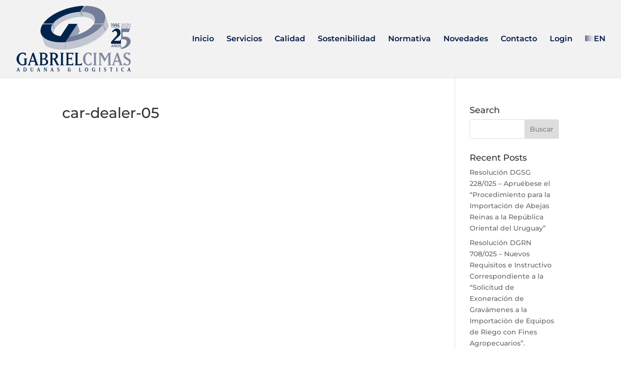

--- FILE ---
content_type: text/html; charset=utf-8
request_url: https://www.google.com/recaptcha/api2/anchor?ar=1&k=6LdXOskUAAAAAGsjZq5AvS7nB2SdN0EPKD3ukYT9&co=aHR0cHM6Ly9nY2ltYXMuY29tOjQ0Mw..&hl=en&v=PoyoqOPhxBO7pBk68S4YbpHZ&size=invisible&anchor-ms=20000&execute-ms=30000&cb=5brpempjo54q
body_size: 48596
content:
<!DOCTYPE HTML><html dir="ltr" lang="en"><head><meta http-equiv="Content-Type" content="text/html; charset=UTF-8">
<meta http-equiv="X-UA-Compatible" content="IE=edge">
<title>reCAPTCHA</title>
<style type="text/css">
/* cyrillic-ext */
@font-face {
  font-family: 'Roboto';
  font-style: normal;
  font-weight: 400;
  font-stretch: 100%;
  src: url(//fonts.gstatic.com/s/roboto/v48/KFO7CnqEu92Fr1ME7kSn66aGLdTylUAMa3GUBHMdazTgWw.woff2) format('woff2');
  unicode-range: U+0460-052F, U+1C80-1C8A, U+20B4, U+2DE0-2DFF, U+A640-A69F, U+FE2E-FE2F;
}
/* cyrillic */
@font-face {
  font-family: 'Roboto';
  font-style: normal;
  font-weight: 400;
  font-stretch: 100%;
  src: url(//fonts.gstatic.com/s/roboto/v48/KFO7CnqEu92Fr1ME7kSn66aGLdTylUAMa3iUBHMdazTgWw.woff2) format('woff2');
  unicode-range: U+0301, U+0400-045F, U+0490-0491, U+04B0-04B1, U+2116;
}
/* greek-ext */
@font-face {
  font-family: 'Roboto';
  font-style: normal;
  font-weight: 400;
  font-stretch: 100%;
  src: url(//fonts.gstatic.com/s/roboto/v48/KFO7CnqEu92Fr1ME7kSn66aGLdTylUAMa3CUBHMdazTgWw.woff2) format('woff2');
  unicode-range: U+1F00-1FFF;
}
/* greek */
@font-face {
  font-family: 'Roboto';
  font-style: normal;
  font-weight: 400;
  font-stretch: 100%;
  src: url(//fonts.gstatic.com/s/roboto/v48/KFO7CnqEu92Fr1ME7kSn66aGLdTylUAMa3-UBHMdazTgWw.woff2) format('woff2');
  unicode-range: U+0370-0377, U+037A-037F, U+0384-038A, U+038C, U+038E-03A1, U+03A3-03FF;
}
/* math */
@font-face {
  font-family: 'Roboto';
  font-style: normal;
  font-weight: 400;
  font-stretch: 100%;
  src: url(//fonts.gstatic.com/s/roboto/v48/KFO7CnqEu92Fr1ME7kSn66aGLdTylUAMawCUBHMdazTgWw.woff2) format('woff2');
  unicode-range: U+0302-0303, U+0305, U+0307-0308, U+0310, U+0312, U+0315, U+031A, U+0326-0327, U+032C, U+032F-0330, U+0332-0333, U+0338, U+033A, U+0346, U+034D, U+0391-03A1, U+03A3-03A9, U+03B1-03C9, U+03D1, U+03D5-03D6, U+03F0-03F1, U+03F4-03F5, U+2016-2017, U+2034-2038, U+203C, U+2040, U+2043, U+2047, U+2050, U+2057, U+205F, U+2070-2071, U+2074-208E, U+2090-209C, U+20D0-20DC, U+20E1, U+20E5-20EF, U+2100-2112, U+2114-2115, U+2117-2121, U+2123-214F, U+2190, U+2192, U+2194-21AE, U+21B0-21E5, U+21F1-21F2, U+21F4-2211, U+2213-2214, U+2216-22FF, U+2308-230B, U+2310, U+2319, U+231C-2321, U+2336-237A, U+237C, U+2395, U+239B-23B7, U+23D0, U+23DC-23E1, U+2474-2475, U+25AF, U+25B3, U+25B7, U+25BD, U+25C1, U+25CA, U+25CC, U+25FB, U+266D-266F, U+27C0-27FF, U+2900-2AFF, U+2B0E-2B11, U+2B30-2B4C, U+2BFE, U+3030, U+FF5B, U+FF5D, U+1D400-1D7FF, U+1EE00-1EEFF;
}
/* symbols */
@font-face {
  font-family: 'Roboto';
  font-style: normal;
  font-weight: 400;
  font-stretch: 100%;
  src: url(//fonts.gstatic.com/s/roboto/v48/KFO7CnqEu92Fr1ME7kSn66aGLdTylUAMaxKUBHMdazTgWw.woff2) format('woff2');
  unicode-range: U+0001-000C, U+000E-001F, U+007F-009F, U+20DD-20E0, U+20E2-20E4, U+2150-218F, U+2190, U+2192, U+2194-2199, U+21AF, U+21E6-21F0, U+21F3, U+2218-2219, U+2299, U+22C4-22C6, U+2300-243F, U+2440-244A, U+2460-24FF, U+25A0-27BF, U+2800-28FF, U+2921-2922, U+2981, U+29BF, U+29EB, U+2B00-2BFF, U+4DC0-4DFF, U+FFF9-FFFB, U+10140-1018E, U+10190-1019C, U+101A0, U+101D0-101FD, U+102E0-102FB, U+10E60-10E7E, U+1D2C0-1D2D3, U+1D2E0-1D37F, U+1F000-1F0FF, U+1F100-1F1AD, U+1F1E6-1F1FF, U+1F30D-1F30F, U+1F315, U+1F31C, U+1F31E, U+1F320-1F32C, U+1F336, U+1F378, U+1F37D, U+1F382, U+1F393-1F39F, U+1F3A7-1F3A8, U+1F3AC-1F3AF, U+1F3C2, U+1F3C4-1F3C6, U+1F3CA-1F3CE, U+1F3D4-1F3E0, U+1F3ED, U+1F3F1-1F3F3, U+1F3F5-1F3F7, U+1F408, U+1F415, U+1F41F, U+1F426, U+1F43F, U+1F441-1F442, U+1F444, U+1F446-1F449, U+1F44C-1F44E, U+1F453, U+1F46A, U+1F47D, U+1F4A3, U+1F4B0, U+1F4B3, U+1F4B9, U+1F4BB, U+1F4BF, U+1F4C8-1F4CB, U+1F4D6, U+1F4DA, U+1F4DF, U+1F4E3-1F4E6, U+1F4EA-1F4ED, U+1F4F7, U+1F4F9-1F4FB, U+1F4FD-1F4FE, U+1F503, U+1F507-1F50B, U+1F50D, U+1F512-1F513, U+1F53E-1F54A, U+1F54F-1F5FA, U+1F610, U+1F650-1F67F, U+1F687, U+1F68D, U+1F691, U+1F694, U+1F698, U+1F6AD, U+1F6B2, U+1F6B9-1F6BA, U+1F6BC, U+1F6C6-1F6CF, U+1F6D3-1F6D7, U+1F6E0-1F6EA, U+1F6F0-1F6F3, U+1F6F7-1F6FC, U+1F700-1F7FF, U+1F800-1F80B, U+1F810-1F847, U+1F850-1F859, U+1F860-1F887, U+1F890-1F8AD, U+1F8B0-1F8BB, U+1F8C0-1F8C1, U+1F900-1F90B, U+1F93B, U+1F946, U+1F984, U+1F996, U+1F9E9, U+1FA00-1FA6F, U+1FA70-1FA7C, U+1FA80-1FA89, U+1FA8F-1FAC6, U+1FACE-1FADC, U+1FADF-1FAE9, U+1FAF0-1FAF8, U+1FB00-1FBFF;
}
/* vietnamese */
@font-face {
  font-family: 'Roboto';
  font-style: normal;
  font-weight: 400;
  font-stretch: 100%;
  src: url(//fonts.gstatic.com/s/roboto/v48/KFO7CnqEu92Fr1ME7kSn66aGLdTylUAMa3OUBHMdazTgWw.woff2) format('woff2');
  unicode-range: U+0102-0103, U+0110-0111, U+0128-0129, U+0168-0169, U+01A0-01A1, U+01AF-01B0, U+0300-0301, U+0303-0304, U+0308-0309, U+0323, U+0329, U+1EA0-1EF9, U+20AB;
}
/* latin-ext */
@font-face {
  font-family: 'Roboto';
  font-style: normal;
  font-weight: 400;
  font-stretch: 100%;
  src: url(//fonts.gstatic.com/s/roboto/v48/KFO7CnqEu92Fr1ME7kSn66aGLdTylUAMa3KUBHMdazTgWw.woff2) format('woff2');
  unicode-range: U+0100-02BA, U+02BD-02C5, U+02C7-02CC, U+02CE-02D7, U+02DD-02FF, U+0304, U+0308, U+0329, U+1D00-1DBF, U+1E00-1E9F, U+1EF2-1EFF, U+2020, U+20A0-20AB, U+20AD-20C0, U+2113, U+2C60-2C7F, U+A720-A7FF;
}
/* latin */
@font-face {
  font-family: 'Roboto';
  font-style: normal;
  font-weight: 400;
  font-stretch: 100%;
  src: url(//fonts.gstatic.com/s/roboto/v48/KFO7CnqEu92Fr1ME7kSn66aGLdTylUAMa3yUBHMdazQ.woff2) format('woff2');
  unicode-range: U+0000-00FF, U+0131, U+0152-0153, U+02BB-02BC, U+02C6, U+02DA, U+02DC, U+0304, U+0308, U+0329, U+2000-206F, U+20AC, U+2122, U+2191, U+2193, U+2212, U+2215, U+FEFF, U+FFFD;
}
/* cyrillic-ext */
@font-face {
  font-family: 'Roboto';
  font-style: normal;
  font-weight: 500;
  font-stretch: 100%;
  src: url(//fonts.gstatic.com/s/roboto/v48/KFO7CnqEu92Fr1ME7kSn66aGLdTylUAMa3GUBHMdazTgWw.woff2) format('woff2');
  unicode-range: U+0460-052F, U+1C80-1C8A, U+20B4, U+2DE0-2DFF, U+A640-A69F, U+FE2E-FE2F;
}
/* cyrillic */
@font-face {
  font-family: 'Roboto';
  font-style: normal;
  font-weight: 500;
  font-stretch: 100%;
  src: url(//fonts.gstatic.com/s/roboto/v48/KFO7CnqEu92Fr1ME7kSn66aGLdTylUAMa3iUBHMdazTgWw.woff2) format('woff2');
  unicode-range: U+0301, U+0400-045F, U+0490-0491, U+04B0-04B1, U+2116;
}
/* greek-ext */
@font-face {
  font-family: 'Roboto';
  font-style: normal;
  font-weight: 500;
  font-stretch: 100%;
  src: url(//fonts.gstatic.com/s/roboto/v48/KFO7CnqEu92Fr1ME7kSn66aGLdTylUAMa3CUBHMdazTgWw.woff2) format('woff2');
  unicode-range: U+1F00-1FFF;
}
/* greek */
@font-face {
  font-family: 'Roboto';
  font-style: normal;
  font-weight: 500;
  font-stretch: 100%;
  src: url(//fonts.gstatic.com/s/roboto/v48/KFO7CnqEu92Fr1ME7kSn66aGLdTylUAMa3-UBHMdazTgWw.woff2) format('woff2');
  unicode-range: U+0370-0377, U+037A-037F, U+0384-038A, U+038C, U+038E-03A1, U+03A3-03FF;
}
/* math */
@font-face {
  font-family: 'Roboto';
  font-style: normal;
  font-weight: 500;
  font-stretch: 100%;
  src: url(//fonts.gstatic.com/s/roboto/v48/KFO7CnqEu92Fr1ME7kSn66aGLdTylUAMawCUBHMdazTgWw.woff2) format('woff2');
  unicode-range: U+0302-0303, U+0305, U+0307-0308, U+0310, U+0312, U+0315, U+031A, U+0326-0327, U+032C, U+032F-0330, U+0332-0333, U+0338, U+033A, U+0346, U+034D, U+0391-03A1, U+03A3-03A9, U+03B1-03C9, U+03D1, U+03D5-03D6, U+03F0-03F1, U+03F4-03F5, U+2016-2017, U+2034-2038, U+203C, U+2040, U+2043, U+2047, U+2050, U+2057, U+205F, U+2070-2071, U+2074-208E, U+2090-209C, U+20D0-20DC, U+20E1, U+20E5-20EF, U+2100-2112, U+2114-2115, U+2117-2121, U+2123-214F, U+2190, U+2192, U+2194-21AE, U+21B0-21E5, U+21F1-21F2, U+21F4-2211, U+2213-2214, U+2216-22FF, U+2308-230B, U+2310, U+2319, U+231C-2321, U+2336-237A, U+237C, U+2395, U+239B-23B7, U+23D0, U+23DC-23E1, U+2474-2475, U+25AF, U+25B3, U+25B7, U+25BD, U+25C1, U+25CA, U+25CC, U+25FB, U+266D-266F, U+27C0-27FF, U+2900-2AFF, U+2B0E-2B11, U+2B30-2B4C, U+2BFE, U+3030, U+FF5B, U+FF5D, U+1D400-1D7FF, U+1EE00-1EEFF;
}
/* symbols */
@font-face {
  font-family: 'Roboto';
  font-style: normal;
  font-weight: 500;
  font-stretch: 100%;
  src: url(//fonts.gstatic.com/s/roboto/v48/KFO7CnqEu92Fr1ME7kSn66aGLdTylUAMaxKUBHMdazTgWw.woff2) format('woff2');
  unicode-range: U+0001-000C, U+000E-001F, U+007F-009F, U+20DD-20E0, U+20E2-20E4, U+2150-218F, U+2190, U+2192, U+2194-2199, U+21AF, U+21E6-21F0, U+21F3, U+2218-2219, U+2299, U+22C4-22C6, U+2300-243F, U+2440-244A, U+2460-24FF, U+25A0-27BF, U+2800-28FF, U+2921-2922, U+2981, U+29BF, U+29EB, U+2B00-2BFF, U+4DC0-4DFF, U+FFF9-FFFB, U+10140-1018E, U+10190-1019C, U+101A0, U+101D0-101FD, U+102E0-102FB, U+10E60-10E7E, U+1D2C0-1D2D3, U+1D2E0-1D37F, U+1F000-1F0FF, U+1F100-1F1AD, U+1F1E6-1F1FF, U+1F30D-1F30F, U+1F315, U+1F31C, U+1F31E, U+1F320-1F32C, U+1F336, U+1F378, U+1F37D, U+1F382, U+1F393-1F39F, U+1F3A7-1F3A8, U+1F3AC-1F3AF, U+1F3C2, U+1F3C4-1F3C6, U+1F3CA-1F3CE, U+1F3D4-1F3E0, U+1F3ED, U+1F3F1-1F3F3, U+1F3F5-1F3F7, U+1F408, U+1F415, U+1F41F, U+1F426, U+1F43F, U+1F441-1F442, U+1F444, U+1F446-1F449, U+1F44C-1F44E, U+1F453, U+1F46A, U+1F47D, U+1F4A3, U+1F4B0, U+1F4B3, U+1F4B9, U+1F4BB, U+1F4BF, U+1F4C8-1F4CB, U+1F4D6, U+1F4DA, U+1F4DF, U+1F4E3-1F4E6, U+1F4EA-1F4ED, U+1F4F7, U+1F4F9-1F4FB, U+1F4FD-1F4FE, U+1F503, U+1F507-1F50B, U+1F50D, U+1F512-1F513, U+1F53E-1F54A, U+1F54F-1F5FA, U+1F610, U+1F650-1F67F, U+1F687, U+1F68D, U+1F691, U+1F694, U+1F698, U+1F6AD, U+1F6B2, U+1F6B9-1F6BA, U+1F6BC, U+1F6C6-1F6CF, U+1F6D3-1F6D7, U+1F6E0-1F6EA, U+1F6F0-1F6F3, U+1F6F7-1F6FC, U+1F700-1F7FF, U+1F800-1F80B, U+1F810-1F847, U+1F850-1F859, U+1F860-1F887, U+1F890-1F8AD, U+1F8B0-1F8BB, U+1F8C0-1F8C1, U+1F900-1F90B, U+1F93B, U+1F946, U+1F984, U+1F996, U+1F9E9, U+1FA00-1FA6F, U+1FA70-1FA7C, U+1FA80-1FA89, U+1FA8F-1FAC6, U+1FACE-1FADC, U+1FADF-1FAE9, U+1FAF0-1FAF8, U+1FB00-1FBFF;
}
/* vietnamese */
@font-face {
  font-family: 'Roboto';
  font-style: normal;
  font-weight: 500;
  font-stretch: 100%;
  src: url(//fonts.gstatic.com/s/roboto/v48/KFO7CnqEu92Fr1ME7kSn66aGLdTylUAMa3OUBHMdazTgWw.woff2) format('woff2');
  unicode-range: U+0102-0103, U+0110-0111, U+0128-0129, U+0168-0169, U+01A0-01A1, U+01AF-01B0, U+0300-0301, U+0303-0304, U+0308-0309, U+0323, U+0329, U+1EA0-1EF9, U+20AB;
}
/* latin-ext */
@font-face {
  font-family: 'Roboto';
  font-style: normal;
  font-weight: 500;
  font-stretch: 100%;
  src: url(//fonts.gstatic.com/s/roboto/v48/KFO7CnqEu92Fr1ME7kSn66aGLdTylUAMa3KUBHMdazTgWw.woff2) format('woff2');
  unicode-range: U+0100-02BA, U+02BD-02C5, U+02C7-02CC, U+02CE-02D7, U+02DD-02FF, U+0304, U+0308, U+0329, U+1D00-1DBF, U+1E00-1E9F, U+1EF2-1EFF, U+2020, U+20A0-20AB, U+20AD-20C0, U+2113, U+2C60-2C7F, U+A720-A7FF;
}
/* latin */
@font-face {
  font-family: 'Roboto';
  font-style: normal;
  font-weight: 500;
  font-stretch: 100%;
  src: url(//fonts.gstatic.com/s/roboto/v48/KFO7CnqEu92Fr1ME7kSn66aGLdTylUAMa3yUBHMdazQ.woff2) format('woff2');
  unicode-range: U+0000-00FF, U+0131, U+0152-0153, U+02BB-02BC, U+02C6, U+02DA, U+02DC, U+0304, U+0308, U+0329, U+2000-206F, U+20AC, U+2122, U+2191, U+2193, U+2212, U+2215, U+FEFF, U+FFFD;
}
/* cyrillic-ext */
@font-face {
  font-family: 'Roboto';
  font-style: normal;
  font-weight: 900;
  font-stretch: 100%;
  src: url(//fonts.gstatic.com/s/roboto/v48/KFO7CnqEu92Fr1ME7kSn66aGLdTylUAMa3GUBHMdazTgWw.woff2) format('woff2');
  unicode-range: U+0460-052F, U+1C80-1C8A, U+20B4, U+2DE0-2DFF, U+A640-A69F, U+FE2E-FE2F;
}
/* cyrillic */
@font-face {
  font-family: 'Roboto';
  font-style: normal;
  font-weight: 900;
  font-stretch: 100%;
  src: url(//fonts.gstatic.com/s/roboto/v48/KFO7CnqEu92Fr1ME7kSn66aGLdTylUAMa3iUBHMdazTgWw.woff2) format('woff2');
  unicode-range: U+0301, U+0400-045F, U+0490-0491, U+04B0-04B1, U+2116;
}
/* greek-ext */
@font-face {
  font-family: 'Roboto';
  font-style: normal;
  font-weight: 900;
  font-stretch: 100%;
  src: url(//fonts.gstatic.com/s/roboto/v48/KFO7CnqEu92Fr1ME7kSn66aGLdTylUAMa3CUBHMdazTgWw.woff2) format('woff2');
  unicode-range: U+1F00-1FFF;
}
/* greek */
@font-face {
  font-family: 'Roboto';
  font-style: normal;
  font-weight: 900;
  font-stretch: 100%;
  src: url(//fonts.gstatic.com/s/roboto/v48/KFO7CnqEu92Fr1ME7kSn66aGLdTylUAMa3-UBHMdazTgWw.woff2) format('woff2');
  unicode-range: U+0370-0377, U+037A-037F, U+0384-038A, U+038C, U+038E-03A1, U+03A3-03FF;
}
/* math */
@font-face {
  font-family: 'Roboto';
  font-style: normal;
  font-weight: 900;
  font-stretch: 100%;
  src: url(//fonts.gstatic.com/s/roboto/v48/KFO7CnqEu92Fr1ME7kSn66aGLdTylUAMawCUBHMdazTgWw.woff2) format('woff2');
  unicode-range: U+0302-0303, U+0305, U+0307-0308, U+0310, U+0312, U+0315, U+031A, U+0326-0327, U+032C, U+032F-0330, U+0332-0333, U+0338, U+033A, U+0346, U+034D, U+0391-03A1, U+03A3-03A9, U+03B1-03C9, U+03D1, U+03D5-03D6, U+03F0-03F1, U+03F4-03F5, U+2016-2017, U+2034-2038, U+203C, U+2040, U+2043, U+2047, U+2050, U+2057, U+205F, U+2070-2071, U+2074-208E, U+2090-209C, U+20D0-20DC, U+20E1, U+20E5-20EF, U+2100-2112, U+2114-2115, U+2117-2121, U+2123-214F, U+2190, U+2192, U+2194-21AE, U+21B0-21E5, U+21F1-21F2, U+21F4-2211, U+2213-2214, U+2216-22FF, U+2308-230B, U+2310, U+2319, U+231C-2321, U+2336-237A, U+237C, U+2395, U+239B-23B7, U+23D0, U+23DC-23E1, U+2474-2475, U+25AF, U+25B3, U+25B7, U+25BD, U+25C1, U+25CA, U+25CC, U+25FB, U+266D-266F, U+27C0-27FF, U+2900-2AFF, U+2B0E-2B11, U+2B30-2B4C, U+2BFE, U+3030, U+FF5B, U+FF5D, U+1D400-1D7FF, U+1EE00-1EEFF;
}
/* symbols */
@font-face {
  font-family: 'Roboto';
  font-style: normal;
  font-weight: 900;
  font-stretch: 100%;
  src: url(//fonts.gstatic.com/s/roboto/v48/KFO7CnqEu92Fr1ME7kSn66aGLdTylUAMaxKUBHMdazTgWw.woff2) format('woff2');
  unicode-range: U+0001-000C, U+000E-001F, U+007F-009F, U+20DD-20E0, U+20E2-20E4, U+2150-218F, U+2190, U+2192, U+2194-2199, U+21AF, U+21E6-21F0, U+21F3, U+2218-2219, U+2299, U+22C4-22C6, U+2300-243F, U+2440-244A, U+2460-24FF, U+25A0-27BF, U+2800-28FF, U+2921-2922, U+2981, U+29BF, U+29EB, U+2B00-2BFF, U+4DC0-4DFF, U+FFF9-FFFB, U+10140-1018E, U+10190-1019C, U+101A0, U+101D0-101FD, U+102E0-102FB, U+10E60-10E7E, U+1D2C0-1D2D3, U+1D2E0-1D37F, U+1F000-1F0FF, U+1F100-1F1AD, U+1F1E6-1F1FF, U+1F30D-1F30F, U+1F315, U+1F31C, U+1F31E, U+1F320-1F32C, U+1F336, U+1F378, U+1F37D, U+1F382, U+1F393-1F39F, U+1F3A7-1F3A8, U+1F3AC-1F3AF, U+1F3C2, U+1F3C4-1F3C6, U+1F3CA-1F3CE, U+1F3D4-1F3E0, U+1F3ED, U+1F3F1-1F3F3, U+1F3F5-1F3F7, U+1F408, U+1F415, U+1F41F, U+1F426, U+1F43F, U+1F441-1F442, U+1F444, U+1F446-1F449, U+1F44C-1F44E, U+1F453, U+1F46A, U+1F47D, U+1F4A3, U+1F4B0, U+1F4B3, U+1F4B9, U+1F4BB, U+1F4BF, U+1F4C8-1F4CB, U+1F4D6, U+1F4DA, U+1F4DF, U+1F4E3-1F4E6, U+1F4EA-1F4ED, U+1F4F7, U+1F4F9-1F4FB, U+1F4FD-1F4FE, U+1F503, U+1F507-1F50B, U+1F50D, U+1F512-1F513, U+1F53E-1F54A, U+1F54F-1F5FA, U+1F610, U+1F650-1F67F, U+1F687, U+1F68D, U+1F691, U+1F694, U+1F698, U+1F6AD, U+1F6B2, U+1F6B9-1F6BA, U+1F6BC, U+1F6C6-1F6CF, U+1F6D3-1F6D7, U+1F6E0-1F6EA, U+1F6F0-1F6F3, U+1F6F7-1F6FC, U+1F700-1F7FF, U+1F800-1F80B, U+1F810-1F847, U+1F850-1F859, U+1F860-1F887, U+1F890-1F8AD, U+1F8B0-1F8BB, U+1F8C0-1F8C1, U+1F900-1F90B, U+1F93B, U+1F946, U+1F984, U+1F996, U+1F9E9, U+1FA00-1FA6F, U+1FA70-1FA7C, U+1FA80-1FA89, U+1FA8F-1FAC6, U+1FACE-1FADC, U+1FADF-1FAE9, U+1FAF0-1FAF8, U+1FB00-1FBFF;
}
/* vietnamese */
@font-face {
  font-family: 'Roboto';
  font-style: normal;
  font-weight: 900;
  font-stretch: 100%;
  src: url(//fonts.gstatic.com/s/roboto/v48/KFO7CnqEu92Fr1ME7kSn66aGLdTylUAMa3OUBHMdazTgWw.woff2) format('woff2');
  unicode-range: U+0102-0103, U+0110-0111, U+0128-0129, U+0168-0169, U+01A0-01A1, U+01AF-01B0, U+0300-0301, U+0303-0304, U+0308-0309, U+0323, U+0329, U+1EA0-1EF9, U+20AB;
}
/* latin-ext */
@font-face {
  font-family: 'Roboto';
  font-style: normal;
  font-weight: 900;
  font-stretch: 100%;
  src: url(//fonts.gstatic.com/s/roboto/v48/KFO7CnqEu92Fr1ME7kSn66aGLdTylUAMa3KUBHMdazTgWw.woff2) format('woff2');
  unicode-range: U+0100-02BA, U+02BD-02C5, U+02C7-02CC, U+02CE-02D7, U+02DD-02FF, U+0304, U+0308, U+0329, U+1D00-1DBF, U+1E00-1E9F, U+1EF2-1EFF, U+2020, U+20A0-20AB, U+20AD-20C0, U+2113, U+2C60-2C7F, U+A720-A7FF;
}
/* latin */
@font-face {
  font-family: 'Roboto';
  font-style: normal;
  font-weight: 900;
  font-stretch: 100%;
  src: url(//fonts.gstatic.com/s/roboto/v48/KFO7CnqEu92Fr1ME7kSn66aGLdTylUAMa3yUBHMdazQ.woff2) format('woff2');
  unicode-range: U+0000-00FF, U+0131, U+0152-0153, U+02BB-02BC, U+02C6, U+02DA, U+02DC, U+0304, U+0308, U+0329, U+2000-206F, U+20AC, U+2122, U+2191, U+2193, U+2212, U+2215, U+FEFF, U+FFFD;
}

</style>
<link rel="stylesheet" type="text/css" href="https://www.gstatic.com/recaptcha/releases/PoyoqOPhxBO7pBk68S4YbpHZ/styles__ltr.css">
<script nonce="txYLXI87mdMYNrpbde0QVg" type="text/javascript">window['__recaptcha_api'] = 'https://www.google.com/recaptcha/api2/';</script>
<script type="text/javascript" src="https://www.gstatic.com/recaptcha/releases/PoyoqOPhxBO7pBk68S4YbpHZ/recaptcha__en.js" nonce="txYLXI87mdMYNrpbde0QVg">
      
    </script></head>
<body><div id="rc-anchor-alert" class="rc-anchor-alert"></div>
<input type="hidden" id="recaptcha-token" value="[base64]">
<script type="text/javascript" nonce="txYLXI87mdMYNrpbde0QVg">
      recaptcha.anchor.Main.init("[\x22ainput\x22,[\x22bgdata\x22,\x22\x22,\[base64]/[base64]/[base64]/bmV3IHJbeF0oY1swXSk6RT09Mj9uZXcgclt4XShjWzBdLGNbMV0pOkU9PTM/bmV3IHJbeF0oY1swXSxjWzFdLGNbMl0pOkU9PTQ/[base64]/[base64]/[base64]/[base64]/[base64]/[base64]/[base64]/[base64]\x22,\[base64]\\u003d\x22,\x22wpLCiMKFw7zDhcOIwqvDt8OZw7XCo1BqccKMwpw6UTwFw4LDnh7DrcOgw4fDosOrQMOgwrzCvMKFwqvCjQ5Vwrk3f8OxwoNmwqJkw7LDrMOxJ3HCkVrCkBBIwpQ4O8ORwpvDksKuY8Orw6LCusKAw75xADXDgMKAwoXCqMOda1vDuFNVwqLDviMow7/Cln/CmnNHcHpHQMOeD0l6VHDDiX7Cv8OAwpTClcOWL0/Ci0HCgzkiXxrCtsOMw7lgw4FBwr5IwpRqYBDCsGbDnsOWWcONKcKJayApwqLCoGkHw73CkGrCrsO/T8O4bQrCnsOBwr7DoMKcw4oBw4PCpsOSwrHCjUh/wrhPN2rDg8Kdw4rCr8KQeTMYNy0MwqkpWMK3wpNMH8ODwqrDocOfwqzDmMKjw75Zw67DtsOcw55xwrtkwo7CkwA/V8K/bWxqwrjDrsOHwopHw4pXw4DDvTAqecK9GMOlI1wuPmFqKn4/QwXCiSPDowTChsKgwqchwq/DlsOhUGcdbStWwq1tLMOswofDtMO0wrB3Y8KEw40uZsOEwqAQasOzAlDCmsKlUATCqsO7EUE6GcOnw7p0ej9DMXLCt8O6XkAxLCLCkUQcw4PCpTdFwrPCiy/DuzhQw4/CnMOldhbCmcO0ZsKjw65sacOcwrlmw4Z7wrfCmMOXwrMCeATDp8OQFHs+wqPCrgdMO8OTHiXDq1EzQEzDpMKNS2DCt8OPw4pBwrHCrsK+AMO9dhLDpMOQLFVJJlMlT8OUMkUZw4xwJsO8w6DCh2xIMWLClS3CvhoCb8K0wqlva1QZSw/ClcK5w5EANMKiQcO6exRww7JIwr3CqCDCvsKUw6LDicKHw5XDoiYBwrrCvV0qwo3DiMKTXMKEw5/[base64]/RQrDjcKGwp3DgsKUwpzCmGxNOcK9wqLCuH4dw5LDr8OEDcO+w6jCpcOPVn5ww6zCkTMvwrbCkMK+dU0IX8OdciDDt8OtwpfDjA9lGMKKAUPDg8KjfQgcXsO2QmlTw6LCnE8Rw5ZQEG3Dm8K8wqjDo8ONw5XDg8O9fMOcw5/CqMKcRsO7w6HDo8KIwqvDsVYuE8OYwoDDgMOxw5ksLDoZYMOxw5PDihR9w6phw7DDhVtnwq3DvnLChsKrw5zDu8OfwpLCn8KpY8ODB8K5QMOMw55pwolgw5Z0w63CmcO9w6MwdcKWU3fCsxrCqAXDusK4wpnCuXnCj8KFazt/UDnCsxfClMKrLsKQelDChMKWBHQGcsOwTXPCgsKPHMOjw7ZPRWo1w6rDr8KgwpbDlCk2wqjDjMKTGcKRK8OUbg/Ds2VOBTrDsEDChj7DsDE+wqFtEMOjw6YEKcOIR8OvL8OWwoFgfR7DuMKcw6F4GcOmwqhewo3CjD1bw6LDiWdsRHt0ISTDl8K8w4NFwovDkMOWw5Qmw4/[base64]/Eh/DgsKzwrgBWsOkwqhGwr8Pwp0rbsK1w4HCuMOzSBxQJcOpw496wo/CvT54bcOOSFzDhsOxD8KtZ8O7w59iw45resOmYMKJF8KPwpzClcKrw7DDncOxIxfDkcO1wp95wpnDv0sEw6Z6wp/Dm0Izwo/CvDlhwrjDmcOOMSgSQsKpwrJvMQ/DqlbDmsOZwrAzwojCoHjDrcKOw5YweB8RwpYGw6fCoMKGXcK+woLDl8K2w7Ucw7rCucOAw6cYOsO+wokpw43DlAUZMxREw4rDnGQ/w7PCjMK/NcOkwppGF8OMf8K9w48fwoTCpcOAwqTDlEPDgyvDgnfDuSnCk8KYZwzDtsKZw4JJagzCmhPCpjvDhi/DvV4ewrzCmcOieU4lwpwFw6PDjsODw4kIDcK8DcKiw4oDwqQiWMKiw4TCg8O1w5AfScO0WzHCizDDlMOEBVLCkTlOAsObwpgiw7/[base64]/woMHw4HDusOXKcKCMMOwb8O/IMK7w5DDrMOTwpjDrhXCosOXc8OBwpAwIFrDmTjCo8OXw4bChMKNw7PCpWjCvcOwwokUYMKWScKufiY6w6Jaw7c7bFQiIMOtcwHDvj3CqsO/[base64]/Co8O1w7bDrA85dMONVMKAwqcHYmwJw5FAwpjDqMKKwpogeRvCgD/DtMKOw6ZPwpRxw7rCqjxlLcOLTi1uw4vDkVzDg8OLw41Dw6XChMOwERwCZMOBw57Ds8K/[base64]/[base64]/CpsKROsKRSW03BnPDtcKrWhh6UR4pIMK5A1bDjsO6D8KHDMKCw6PDm8OcZmHCnEJcwqzDvsODwovDkMOqSQ/CqgLDu8O+wrQnQj3CjMO+w4zCi8K4OMKsw5B8H37DsCB8H0vCmsKfTibCvQTDvC4Hwohrf2TCrhAAwofDvwkTw7fCmMOBw7TDlx/CgcKTw6F8wrbDrMOiw6QFw4RtwoDDuhvDhMOiYGhITcOVP1ADGsKFw4bDjcOnw5LCh8Ktw7rCh8KvYm/DusOFwpHDhsOzPH0cw5V6OxBQK8KcMMOrb8KUwptTw5VlRhArw6fDqQhUwoYTw6TDrQkhw43DgcOYwqPDuH13cBshVzzCj8KRPz4bw5tMT8KUwpsabMOTPMKCw4/[base64]/CjMKgK3N9w5zCiDJHRMOswr1LecKow5YOwosKw4hHw60vVsKMwrjCscOVwojCgcK8CE3Cs33Cl3/[base64]/Chj3CnFsRPmJFw5zCjsOTJjnDicOLwqFDwpHCmcKYw5XCqsKxw5PCm8OOw7bCo8KXS8KPXsOuwqvDnGAhw4DDhSNvPMKOExsdScOjw4pTwpR5w4PDl8OhCG4iwpoHbsOmwpJdw4vCrnHDnSLCqmZhwrrCh0t/wplQMhfCsFLDuMKiMMOEWSkWecKRY8KoGGXDkznDu8KneSjDs8Opw6LCgRgRQsOCV8O0w7IPWMOJwrXCiBg1w6fCssOxYxjDt0nDo8OSw4HDuyjDs2MUecKUBiDDrljCmsOOw4EIRcKlbj0WWsKhwqnCty7DoMKAKMOWw7HDlcKrw4E/QBvDtFrDmQ4Sw799wp7DuMK/[base64]/DtQjDscKTXsO6UEXDocK/w5J8aVnDtTzDhsKSRAtaw411w7oKw5QVw73DpsOWQMKtwrDDusOVek8VwpsbwqITMsKQL0lJwqhFwoXCpcOGVAZ4D8KQwoPDrcOAw7PCiwwiXsKaVsKqdzoUcEvCh34Yw57DtsO1wonDn8K5w6LDgcOpwrMfwpfCsQ8Cwp5/JENrb8KZw6fDojHCiD7Cp3NZw4LCjMKMAWfCoDtWTFnCr23ChE4Dwrdlw4HDnMK7w4zDsFLDusKhw7zCr8OAw69NKsOcPsO7EyVjOGYkZsK7w5NnwpF9wp8Ew60xw6g7w4Qlw67DlsOfACFrwoBvYSTDo8KYA8KHw7jCssK+DMOENT3DpT/CqMOndCrCnMOgwonCksOsZcOUa8O5JcK7fhvDqsKHFBA7wqteM8OJw48nwoXDrcKTPxZYw7xmQcKnV8K6EjvDl1jDrMKwPsOfUMOzCsKfdGNAw4gxwpwHw4BxZMKew7/CuRjDqMOiw5PCjcKnw5HClcKbw6DCucOTw7DClhNPDXNuT8O9wpYIXSvCsGXDi3HChcKxMcO7w6UiesOyBMOYacONZjxpdsOeBFIrKiDCrXjDoQZwcMO4w4jDq8Ktw6MUVS/DvkQgw7bDqjLCmV9ww77DlsKfNyXDgEPCjsKmKHTCjnbCssO0O8OgS8Ktw7HDh8Kmwok7w5HCjMOdVArCliXCpU3ClFcjw7XDslVPbGgNIcOhR8Kvw73DlsKBBcOmwrMbNcOSwpXCmsKPw4XDusKYwoLDqh3CmgvCqmN/Ok7DvTvCmBLCjMOKMMKiW3YjJ1PCt8OXPknDq8OIw4fDvsODPxczwqPDqw7DtsKjw7Bvw4E1EMONNcK5YMOoLCnDhEXCjcO1Oh5iw6dtwrx7wpvDoAgAYVAqEsO1w6pwRS/CnsKtAMK5HMKxw5tBw63CrnPChETCuAjDkMKWAMKILFxeNQxuUMKZNcOeEcOyAndbw6XDrGnDusOoY8Kjwq/Cl8OVw6x8RMKqwqzCrQbClcOSwrrCvTIowrBWw7jDvcKmw5LDiD7DtyEXw6jCkMKYw7lfwrnCtS1NwpzCkS9vAMODCsOXw4h1w7FAw6rCl8ORNgt+wq5Sw7/ChUHDgXPDhV/Dnm4Aw7Z8KMK+Q3jDjjw+YlooWMKPwpDCtkFrw4vDuMK6wo/DqB9/ZlBvw5zCsWPDsVADVV8FHcOEwqQeKcOywr/CgxY4McOAwqnCpsK5bcOOW8KTwodKYsOjABQ/V8Osw6bCnMOVwqF6woYeT2zCmDXDoMKUwrfDrsOxMTxoXXtFOU/Dh2/Coj/Di1pawqTDlTrCtHnDg8K9w5kkw4UzOXlTDsOLw7PDkkgVwo3Cpw1PwrTCpxEYw5oMw4ZQw7cCwqTCv8OPP8OEwoBaY2h+w47DgHfCu8KqXSl8wovCoSQcHsKCPwo/HBJ+McOMwqXDh8KJYsKdwr7DgxrDoDPCoSkOw5rCsTrDoCjDp8OSW0MkwrDDhQHDvSbDssKCXDMrUsOtw7UHExfCj8Kmw6jCnMOJacO3wpAWJC0tTmjChDzCgcOCP8K2f3/CnGkKL8Klwoo0w6AiwrfDpsOhwpTCi8KeDsKFQErDv8OuwrDDuF9/[base64]/Dt3DDlxvCssKhw5ELw5YBwoHCr3lvwotiwpDCtFHCpsKhw5DDvMKrTsKswrpvJhVrwqnCmcOlwoI/w7DCqsOKOiHDoQDCskvCiMO9NcOMw4Zzw5V/wpFqw48rw4AUw57Dk8O2ccOcwrnCnsK9VcKaEcKnF8KyT8O3worCq3ESw7wSwqQ7wqfDoiHDowfCuQfDgkHDtCvCqBI+XWwOw4vCozDDksKDNjNYDCHDs8KBUjzCtjPDvB/DpsOIw7DDrsOMJUPDtUw/[base64]/Dn8KjJxTDsgLCssOew5puIWfDkkxdw7gnw4AZD2nDssOGw7M4LFjDmsKLFSjCmGgOwqbCjBbDs1bDgj85wr/DpTvCvQBbLGtww7rCvAnCgsK1XTtmdMOhE0TCn8ONw4DDhBfCs8Kge1NxwrYVwrt/UHXCvwnDsMObw7U2w6nClRnCgAZhwp3DhiVYGEQcwoNrwr7CtMOpw48CwoNaR8OwZHgEDVVCTlXDq8Kpw6Yzwos+wrDDvsOMNsK+esKRATrCtm/DrMOWTAglD0xUw7RINUjDmsKSccKawoHDhlbCm8KiwpnDr8OUw4/[base64]/GmvDhMKOQmPCqcO/[base64]/[base64]/[base64]/P0DCjEPDsMKOw5XCnsOrwrnCmMOGUcKxwpTDkCHDmlDDpWsbwqvDtMK7ScK4D8KyJEINw6MBwqokbTzDgRZUw43ChDDCgm14woTCnx/DplkHw43DrGRdw5cfw6rDhybCsiISw6vCmX4wG3BsZGrDiT8WG8OkVV3CoMOrR8OowoN/CMKTwpHCj8OHw4nDgBTCg0YBPTINCnQvw5XDrjpdXR/CnnMLwpDCl8Khw7BAF8K8wo7DmmlyCMK+J27Ci2fCqh0WwpXCh8O9bjphwprDkC/CncKOJcK/wodKwosBwo9eScO3G8O/w5zDkMKKSTd3w7fCn8K6wqMkKMO8w63Cl17CnsOcw6BLw7/[base64]/CuG5DRyrCixAhNMOrXzNWJjLDp0zDhyAnwrQUwpAyIsKRwpVzw4UuwphMVMOreEEyGg/CkBbCjj81RQI9RTvDrcKzwooFw4LDqsKTw5NowpfDqcKkKjolwqrCkCHDtkFoacO/[base64]/[base64]/UsKVJ8Ofwq56w6nDqsKVfMKzdMKIbcK8KGoswpzDpcKoLALDu2vCvsKGf3xfcRIwAgLCpMOTFcOAw5RUS8Okw5lWMiHCjAnCrS3DnFjCk8KxSjXDm8KZGcKdw5J5Z8K2PE7CvsORPXw/BcO9ZgtUw4c1QcKCO3bDnMO8wpvDhThnYcOMWwkWw70mw6nCr8KFDMKMB8KIw4Rgwp3Ck8Kdw7XDsyJGK8Odw7ldwpHDsAIyw6HDkWHCr8KdwohnworDnyPCrB5xw7opa8K9w5TDkn3CicK0w6nDv8Ozw7JOEsOEwoxiE8O/SsO0UcKWw6fCqCcgw5cLQ1F6VENidiDCgsK4DBrDsMOaOMOxw6DCoxfDmsOxVikkG8OETCEbY8O/PDnDvgAEFMOkw7bDqMKuMnnCt1XDgMOkwqjCu8KFR8K3w4bCmAnCn8Klw4Nkw4IxEyHCnSofwpwmwrdYKB14wqbDjcO2D8OuWQnDuGF2w5jDncKFw5vCv3B4w7bCisKIesOLLyd3OkTDkiYzPsKmwpnDu2YKGn5kYy/[base64]/w5PDpMOHWHEXwrbCg8KawrLDhsK/[base64]/CpgbDgsOdwpfDucOJbMKEw7rDscKRw6EkGcKdGsO/wrEBwrtxw799wql4wovDiMOcw7fDqG9Kb8KKI8KHw6NCwp/CqMKmwo4qWSBEw4/Dp1suMgXCmzksO8Kuw54SwrnCrS9zwpDDgirDpsOawpDCpcOrwo/CucKTwqhiX8KLKi/CtcO8JsK2YcKKwrsHw5HDhk0gwqnDrXtbw6nDsV5RVjXDkHXCjcKOwofDpcOow6t9EjV1w7DCrMKgR8Kaw5Zcwr/CjcOsw7jCrMKmOMOiw5PCnmwLw6wrfSUEw6IIe8OaRDldwqMDwpnCtH87wqXDmsKSJ3AIYSnDrjvCicO/w5/CqsKXwptmXhUTwr/Coz7CncKOBH18wqjCicK+wqM6MFY4w67DnVTCrcK+woprasK0WMKMwpjDkmvCtsOvwptHwosdAsOywoI8QcKSw5bDtcK8w5fCvHXDm8KHwqZZwq1Wwopse8OFw5tNwozCjDpWHUDCusO8w70kfxkOw5nCpDzCqcKnwp0Aw6/DrxPDtBt6Y2fDsnvDmj8CHEHDmCzCv8KTwqTCk8KRw68gVcO7VcOPwpTDkzrCuwvChB/DokbDvHXCl8OWw7t/wqpUw7NITAzCoMOmw4zDm8KKw6XCjnzDoMK7w5d8PA88wqV6w54BSVjCrsKCw7csw5l3OBbDp8KLfcK7ZHJ8wrRZGU3ChMKlwqfDjsOFAF/DhR7CgMOQa8KFZcKJw6DCmcKdL2lgwpjClsK+IMKcJDXDjWbCncOww6EDB0XDnSHChsKsw53DuWA4aMKJw60vw6MnwrkSfjJhCTw/w4vDnzcKLcKLwo5lwqNBwrXCpMKmwonCrGlqwrFWwpIXRBFzwrdZw4c9wr7DskoKw5HCpMK5w5lQLsKWV8OOw4hJwoPCphHCtcOmw4LDm8KLwownWcK/w6gveMO3wpLDvsKvw4dIKMK6w7BTwo3CkXDCosKfwr8XAsKkUFBfwrTCjcKLOcK/e3lre8Ouw5xgfMK/ZcKrw64KKww7bcOnP8KEwq9kMMORf8Onw7x4w5HDnBjDnMOCw5DCg1zDuMOoA2HCmMKnHsKENsO/wpDDqx10bsKVwovDgcKNO8K2wrsVw7HCvDoFwpsyQcK/wqLCksOXXsO/HnnCuU8zdzEsSHrCtV7Cj8Oue3pAw6TDnyVhw6HDp8Kqw63Dp8OoLEzDuyLDpS/CrEkOBMKEGDoxw7HCmsOsMsKGE2svV8O+w7oXw4DCmsO1dsKocRXDqTvCmsK5OMOeOMKbw6Mww7DCojI5d8Klw6IMw5kywohCw4cMw7USwpjCvcKrXnDDqXhWcAjCjnrCpxoFeyU1wo0pwrbDo8OUwrQnX8KzLXlPMMOUD8KBWsK/w5lfwpdNdMOaDlxpwpnCvMOvwqTDkTR8YGXDjDx6AcKJcDbDi3PDtHLChMK/fsOgw7PCvsOPQcOHX0XCgsOqwqImw6hNXsKmwqfCvQLDqsKXbjYOwqsDw6/DjEDDknjCqGwawr1KGzDCrcO8wqLDi8KRT8ORw6bCtiLDpQ1KeRjCgjEzU2hVwrPCucKLAcKUw7cqw7fCr2XCiMODBUjCm8KQwpLChh0Gwosew6nCgjDDhsODw7MvwpoAMFHDpgXCncK3w5Eew6vDgMKMwq/Ci8KFEwU4woTDnhthOzTCrsKyFMOjHcKuwrxzZ8K7PMOOwqYKKg9XNSlFwq3Ct1fCgHwELcO/[base64]/DmWJUaMOkw4XCq8OTw6gQA8OCAcOfbMOGw5bCiy51AsKNw6bDiV/Du8OtTjUvwqDDn04vGsOqe0DCscOhw4I7wpBQw4LDrTd2w4PCr8OEw4HDpUZMwpPDs8OXHEBow5bCocKycsKXwopxX3BkwpsCwrTDiVMmwrXCnTd5VmHDhnbCvnjDo8OQXcKvwoIyf3vCrh3DiVzCtRPDqQZkwoBxw717w5PDln3DjSnCpsOqam/[base64]/[base64]/C8OYw77Ds8KvbyYTwpPCgsOPKMK4S2wBwphEcsOIwrpyIMKJb8ONwqIwwrnCrGM0fsK+HMKiaRjDsMOWc8Ouw4zClA8fAHlrAmYUXS8Yw6zCiHpFbMKUw43CkcOlwpDDtMOefsK/wrLDgcK3wobDqzFgcsOcVS3Do8Oqw7wgw4jDu8OqMcKmZkHDnAjCq0dMw6PClcK/w5xPKUkeIMKHGE/[base64]/ClQDCqcOZwpsnwqTCk8O1XDh3b8KZw6LDgUvDjzXClAPDrMKUYANoIm84QVNkw7Qgw5Z1wpjDmMKUw5JBwoHDpU7CriTCrjo6WMKtPAQMNcOVAsOuwr7DgsKaLkJUw6jDj8Ktwr59w6zDtcO5R3/[base64]/[base64]/[base64]/AnLDgsKvNlHCn8KPJsKuPx/[base64]/[base64]/[base64]/[base64]/[base64]/ChQ/DqsKvwofCjcOlwq4ww6/Cri9XSmgTwoQVf8K4O8OkAcOFwrAmdQnDtSDDkC/Cr8OWD2fCu8OnwpXCg3NFw6jCqcO1RQnCuCcTWsOUaBzDr1MWGXFDAMOJGm9lbErDj3TDi0jDnsKNw6LDl8O3Z8OBLkTDrsK0Ym1WBsOGw512AwPDvEBGAsKQw5LCpMOHZ8O4wq7CrVDDusOHwqI4wprDuwzDr8O8w5VewpsUwp7DmcKREMKLw6xfw7XDk07DgjdKw6/ChCnClCnCscOfK8O4QsOJGUZOw71WwogGwpTDqCljdRcrwpRYKcKQBn1ZwrnCmUdfGh3CrsKzMMKqwrpRwqvCtsOracOFw4nDsMKWUirDmMKPPcOLw5TDsTZuwrsvw4zDjMKbfVolwq7Djx8mw7XDqU/Cu2ILVFjCqsKQwrTCnztJw5rDusKcLmFrw7PDrjAFwo3CpBEgw4TCmMKQR8K0w6Zow7cDccO7JBfDmMKuY8O0Z2jDmUBRKUpVPmjDtGNMO1LDgMOtDVw/[base64]/CpMKAwpDDjkgVFWw9fTQdJ8KSTsKLw7fCgU7Dm00Ww6bCl35IJwfCgQTDisOGwqfCkm1aXsOnwqoCw51cw7/DuMKkw5BGYMOzeHYJwqFZwprCh8KaJnMffQ9Aw5x3wrlYwqPCgTPCicKcwq0jIsKTwrfCuhLCoTvDn8KieDrDjQ5rWDrDvMKMYyh8YT/CpMKAZgtAFMOlw5JNRcO3w5rCqkvDjmlcwqZ0NR49w4MFQyDDtnzCvXHDpsKQw4jDgTRoFAXCn0AIw6DCp8KwW3FKHEbDgBUpVMKnwpzCqETCqAnClMO9wq3DoR3Cv2vCocOFwqDDlcK1TcOMwoV3HmsfRELCiVnCo0Vcw5TDosOpWgwYK8OYwojCo1jCsyB3wo/Dpm5NTMK2K2zCrg3CuMKdKcO+BTnDkMOidMOBNMKkw57DiBk3GwTDvGI1wqtPwqzDhcKxbcKfPMKSKMOuw5LDksOiwpp+w50Qw7HDvkvCthkXYGhlw5k0w6/Cmw5aU2o0cAM4wqsTVWFTKsO3wqnCgyzCuh8MC8OMw5x8w4QSwpfCucOtw5U0d1jDssKrVE/Cn1pQwqQLwr/DmcKuQMK/w7IowpXCoV9FW8O9w5zDlVjDjhTDgMOAw5EQwoduHQpbw7nDp8Khw7XDsh91w4/DosKVwq5CWWFtwrzDjzHCo3szw6XDkzHDgR93w7HDribCpWALw43CgTDDnsOyLsKvBsK4wqjDnyTCu8OQe8OTVXZXwq/DsW/DnsO0wrXDh8KFXsOMworCvGRFDcOAw6vDkcKpaMO6w57ChcOEBMKEwp9Aw5lKRDozAMOOFMKXwr5vw4UYwpt4C0ELJm7DpjbDpsOvwqQww6sRwq7DuH9TDHrCi1AND8OSDUFXB8KgBcOXw7rDhsOjwqLChmAQe8KOw5PDp8K0OhLCox9RwpnDm8O+QsKrDEAjw7/DiSIyejkGw7IPwpwAK8OeEsKHGwrDo8KBflzDpsOUA3bDosOKDD1WGTQsTcKNwoFQGndrwpJPCwPCkl0PLitkV2c3UTnDr8OFwo3CosK2QsOVQDDCoQHCjsO8fcKsw4vDvgAvIA0/[base64]/wrI4w6MxUwxOw5XCpGHCuQV6LsKjw7lGJ0wPwrnCu8ODLmDDqFsvfyIZb8Kyf8KtwpnDo8OBw5EzM8OkwqvDisOhwpQ8LkUpTMKMw4dzd8KnBRLCmlvDh3csWsOFw6rDgVYZTWcrwqfDghgNwrPDhmwsaHhdAcOVQzJAw6rCpT/CusKhf8O5w7jCkX58w7hgdlQyUCLChcK8w6xFwqzDrcKYIltnRcKtTjjCt0DDsMKjYW1MODzChMOuBz5pWyMRwqBAw5PDvGbDvcOIFsOWXmfDicKfOwnDg8KmATo9worCtFTDt8Kew5XDnsKsw5Zow7/DhMOIdSPDgU7DnExRwoE5w4HCoCYSw7TCiiHCjQRGw4nDtSkYLsOVworCnzjCgT5pwpAaw7vChcK/[base64]/[base64]/DgcOcVW9LVMKKJSXCm8OjwqE1HsK0w6BLwpw6w5rDqsOYHU/[base64]/w6rCisKEKljDrmXDs8ObI8Oyw6Y9KGAMVDbDom9+wrfDq1R/T8Oswo/CjMOLXj8HwrcnwofDiyPDp2cfwqgWXcKYHxF6w63Dm1PCkSVuVkrCuxxBfcKtDsOZwrDCn2MuwqN4ZcK/w7fDkcKbIcK1wqDCh8KGwqxew5EhWMKZwpfDu8KBRB1MTcOEQ8OfFsO8wqEqe3BQwpc/w58TcyQyPhXDrGNBL8KAdl8KfF8Dw7JbA8K5wpjCnMKEBEEXw7dzDMO+P8OOwpN+YGXCvTYvUcOrJzvDvcOzS8OUwqhUeMKsw6nDmGE8w606wqE/VsKUYAbCqsOnB8O/wp7DssOVwpUlRnnCvH7DviwzwocMw7jCg8KPQlzDocOHIVHDgsO3TsKnHQHCrQFDw79rwrbCvzo9SsONEkI/[base64]/[base64]/Ck1TDhRsGw4pZw4hXwqt2eD0eesKbfxx/w4pDKy/[base64]/wpLDq8K4w5LDqsKgJMOAwr3DuGA+PcK3TsK4w6Vtw4jDo8Oqf0jDtsOpKQvCrMK4WcOtBQIFw63ClBjCt3zDtcKCw5/[base64]/CmsOeDsK6G8KQwonDgsK9B8OHw6puPcO1C2bCpg41w6wYB8OgUMO0KBQ7w4lXC8K2MTPDhsKlCknDhMO+MsKiTXTCmAdVOgzCtyHCjFxuP8OoREd1w6vDkBfDrsOcwq8dw59ewozDhsKJw41cazXDkMOMwq/CkHfDocKFRsKrw4/Dv1XClFrDscOsw4bDsyAREMKnPnnCrDfDqMOrw7jClhIlb3rDl2fDkMOBVcKEw6bDsTTCuULCpx9Nw7bCjsKzEE7CvCYcQU/[base64]/CuAPCvMOKLlDCqARZw7jCh8Odw4Bvw7Rkw49GT8Klw5FrwrfDkH3DtwkkbT1bwqzCq8KOecO0bsO/c8Ocw7TCh3zCqUjCrMKCUFY2f3vDtlVyHMKhJxtWQ8KlHcKiZmEcGjMoesKXw5sow6xYw6TDicKyEcOLwrsiw4HCp2l2w7pMc8KFwrsdRz81w5kiFsOiwrxzHsKNwp3Dm8O9w6YPwo0ZwqlYd0s0N8O/[base64]/Cj2xuJBkqw5/[base64]/woTDhcKOasOZw5/DrxzDuMKbK8KjwrMeS8K+w44BwrkiZMKDSMO0S23ChGTDkR/CscOJZ8KDw71CJ8K/w6knXcOqMsOSRizDpsODByXCrBDDqsKTbSnCgj9GwoAowq7CisO/FQLDkcKCw6Q6w5bDgXHDsh7CocKiAlZjCMK/VcK+wrbDoMKcXMO2bDFnGnk2w7fDsnXCj8Ocw6rCvsO3asO4ORbCsEBywoTCkMOpwpLDqsK3MSXCml8XwpDCosKXw7grcT7CnHMLw4tnwqfDmCdmGMOyQBDCscK1wpl+MSFLcsK1wrIjw4rClcO3wp46w5vDpQozw6ZcDcO0HsOQwphPw6TDs8OYwofCqkRpCy/[base64]/Znk1BwnCmAvDlhwNO0pQw5PCo2pSUMKkX8KtCjbClcO0w5bCvhbDqMOoJ2TDpsO/woJKw6sgShtJcgLCr8OsN8OEKm9LF8Kgw4BZwrTCpTfDv1hgwonCvMO1XcOSO1nCkylYw6cBwoLCncKxD0LCv0BbTsO9wqjDrcO9bcO4w6nDonnDlAtRc8KEd3FvTcONa8K6wqlYw5oxwpjDgcKvw57CuSspw4bCu3AlYMO3wrwkL8K/[base64]/[base64]/[base64]/[base64]/DhGjDpMK7wrtOD8O/b8KlwrYbBsKtW8Oew6LDvz08wr8SEhzDt8KxOsOkTcOcw7Nfw6/Cl8KmNxhFJMKBC8OKJcKGczQnA8Kfw6LDnBnDmsOkw6hYGcOmZkYaacOgwqrCsMOQU8OUw78XLMO3w6wZI3/Dk2PCicOmwrBwU8K3w6o1FRtMwoE8EcOwFMO1w6Y3R8K0dxYDwovChMKswqApw4fDmcKuW1TCvU/DqksxesOVw74Xw7fDrA42QDltG04Fwo0qDW93fMOSF1lBElLCrMKdK8KNw5rDvMO/w4/ClCEsKsKUwrLChAl8EcO/w7F4L1nCoAd8ZGsSw5nDrsO1w43DuWTDtiFtP8KEUnhGwpjDoXg/wq3DnDzCrXdywrLCnTQ1I2XDo1hEwojDpkDCm8KLwqgjfMKUwqMADz/DuxrDiR1DIcKUw7cpe8OZXBcaEA1/EjrCp0BgOMObPcO0w7INEU8kwoonwoDClVpcBMOsXcKsYBvDsShSVsOAw4/DnsOOOcOWw7BZwrnCtys5O08EAMOaO0XCiMOlw4tbD8ORwr0+KEEnwprDkcO0wrjCtcKoFcKow6YHWsKdwq7DoBPCpcKMMcKGw4Ixw4HDpyI5QUfCisKXNBduJ8OiKRdoADHDjgnDpcOfw7bDtyBJMyEZAT3CuMOva8KCQxgQwr8PEsOHw5tyKMOPGsKqwrZzG19Vwp/[base64]/O1TDl3l1T3jDkcOGw74XacKvwpw2w6N1wpNOw6jDoMKTWMOrwqUIw54xGcObJsKzwrnDu8KpETVfw7DCoCg9SlYiVsO0Y2JswrvDgwXCh0FKE8K/[base64]/Dr8KFJWUyf8KzLiVlSsO5ET7Dk8Kow4kUw5XCk8K1wr8Swr0jwpDCulrDjGbCisKhPsKxKBbCtsKWBW/CgMKsNsOvw4MTw5o9UkAaw6oiFhrCo8Otw4nDhwZow7FDN8ODYMOgEcKtwrYIJlcuw6XDs8KzWMK2w6TCocOCemF7ScK1w5TDoMK+w6DCg8KtMUPCjsOyw6jCsWPDnTTChC02UQXDrsOVwpFWW8O/wqFDEcO+GcOHw6EWE2vDgxrDjx/DlmfDlMOCJAjDhxwkw7/DtwfCssOXAixEw6bCpcODw4ADw6pqIGxubjtLNcK2w60EwqodwrDDvz81w5grw617wqwLwozCrMKVDcOeX1BbGsOtwrZwNMOiw4nDo8KZw71+BMOAw7tYalxUd8OadgPCisKuwrIvw7REw5vDr8OHL8KCcHfDjMOPwpF/GcOMWBxbNMKPZjQUeGtidsOdSlbCmAzCqSBvF3DClmY8wpBewo0zw7jCmsKHwojDvMKBTsKUaW/DnxXDmAUqd8KCYsO4Rms7wrHDrSQBVcKqw79fw6g2w55Lwp8Ww5nDu8ORM8KoUMO/X1U/[base64]/[base64]/wo7CpwdGwoAYw7/CjhvDiMKZw5lsworCuAvDozfCi1xYI8K9KmLCgVPDohvCm8Kpwrsnw47DgsOALB7Cs2ZCw7IfTMOALxXDlWx7H3HDisKqRmJjwpRzw7NTw60Sw49EXcKrFsOkw6gCwqwOCsKsVMO1wpoKw5nDm1RGwo5xwp3DnMKcw5zCsQxDw6zCrcOhBcKyw7/CvsKTw4oLVisRL8ORasOHAwwBwqABCMO2woXCrRQ4KQ7CgMKAwox9McK2XgXDpcOQMERtwr5Xw6TDjEDCiFgTA0/CmcO9I8KiwpRbWQp/RhggXsO3w4IRN8KGKMKPGWFCw6jCiMOYwrE8RjnCkgnCjcO2MBVvXsKpTRjCgXDCnmd2VjQ2w6/Cr8O9wpTCnyLDh8OrwpUwIMK/w7/Ctk3CmcKSZMKqw48CK8OHwr/DpAzDoxLCiMKqw6rCjwfDp8KjQsOmw4zCpUQeI8KZwoJJfcOEbxFrcsK1w7YLw6JHw6LDjFoEwpvDlFNFdSc2LcKsXyceGHrDmFJIDzF5EhI9fRbDiivDnC/CgBHCtMKmEAPDsiPDi1F9w4zDgyUKwoF1w6jDiXnDsXNiUB3CjHZTwq/Don3CpsOrU0bCvmxkwqchakfCoMOtw4B9w7HDv1QIH1gOwqFtCsOjLnzCr8Ozw7sacMK4OMKbw40MwppQwrhMw4bClsKCFBfCjxDCocOCKsKAwqU/w5HCi8Ozw5nDtyTCvVrDvRMxH8K8wpknwqI/w41QVMOTRcOqwr/[base64]/DqkIiw63CocK1eMKUw77DjMOmw4dOwoxMw47Cs2V/w5R6w6NWY8KDwp7DqsOjEMKSwo7CiAvCncKhwpXDgsKbd2vDqcOhw6wBw6Bqw5oLw74Dw5/DgVfDhMKEw6fDp8KJwprDhMOPw4l4wqXCjgHDj3IEwrHDqyrCnsOmKAYFdgjDvw3CvEJRHmtlwp/Ck8OJwojCqcKiDMOwXx8Uw70kw5RKw43CrsKkwplNSsOfcVlmPcKmw4MZw4gNWFt4w6sTd8O/w74Nw6PCiMKkw6powp7DqMOjdcKQEcK3S8O4w6XDicOMw6NjZw5cZkwEFMK3w4PDu8KMw5TCqMOqw7Bewpw/DEEfWCXClClZw4RyHcOuwqzCtirDj8K/cx7ClcKvw6jCqMOXI8OZw7/[base64]/CpMO3w5Rdw5RYN8OVw4TCgzcxwoHCpSDDmCEMH30Mwr09QsKpX8Kgwp86wqx1D8Kwwq/DsX/Ck27DtcORwpHDoMOUSj3CkCfCoSIvwqYOw78eLTQ8w7PDh8KtIVlOUMOfwrt/Z3UKwrB1OWrCrHpaAcOGwqQvwr8HGsOjdsKRChMpw6XCky1/MCQodMOtw6EjUcKQw6vCuUcXwrrCjcO3w5tew6xgwp3CpMKUwprCjMOlE2nDt8KywqtEwpt/wpB9wqEOSsK7UsOUw6k5w5UGFyPCmm/CncO8U8O6KUhawo8tfcOFcA/[base64]/CnnDDlg5RwqYnw5wnwpLDiMK/wonDhcOdP1rDvsOWZQwaw4h5wpl/[base64]/CmT3CicK9w4zDpxjDicOSBsOvHMK9w68nf2Fcw4ZswrpgWBPDonzCnl/DiG3DrhXCvcKTAMOHw5YOwrrDj1rDrcKSwoV2woPDjsOqFWBmVsObMsKhwpkfwp4ew5YiFXrDjQDDs8OxUBjDvMKkbVdOw6hKd8Krw4Q6w4p4RExLw7bDmS3Dr2LDi8O6A8O5LT3DmXNMf8KOw7/DjsOgw7HCtgtkeQbDo37Dj8OVw4HDrXjDsDXCtcOaYx3DrWzCjm/DuiTDkmLDgMKFwrw6S8K6Y1nDqXVRLBDCmsKkw60/wq0KXcOYw5Jww4PCkMOKw5c8wrjDk8KbwrTCuHzDrjgiwr/DkAzCswJDWFtvUG8Fwp0/esO7wqNUw5NpwpvCsj/Dp2xBJyhiw7TCqcOUO1olwrzDvsOpw6TCgcODPRzCqsKdDG/CnTbDkHrDjsOmw6nCnn1pw7QTAxZwO8KEL3fDo2w/[base64]/DMOZB2fDicOdNHTDnsOqw4ljUVXDoMO/w7LDpBTDsHzDuXYPw6rCosKqDMKaWcKgd1jDq8OQPcOkwqLCnQzCgjFFw6HCt8KTw5nCgm7DpwTDlMOwFMKGPWIeNcK3w6nDvMKbwocdwprDvsOiVMOsw5xXwr45XyHDlcKrw7QjdwhswpByKgPCkwLCvhzCvhdzwqcIUMKxw77DujZ7w7xIaEHCsnnCmcO/QEcmw6RVQsKwwoItB8Kpw48JAg3CvkjDgSh+wrTDlcKhw449w5dfAinDi8KMw77DnQMwworCugfDvcO+PWR2w7soCcOew4s\\u003d\x22],null,[\x22conf\x22,null,\x226LdXOskUAAAAAGsjZq5AvS7nB2SdN0EPKD3ukYT9\x22,0,null,null,null,0,[21,125,63,73,95,87,41,43,42,83,102,105,109,121],[1017145,536],0,null,null,null,null,0,null,0,null,700,1,null,0,\[base64]/76lBhnEnQkZnOKMAhnM8xEZ\x22,0,0,null,null,1,null,0,1,null,null,null,0],\x22https://gcimas.com:443\x22,null,[3,1,1],null,null,null,1,3600,[\x22https://www.google.com/intl/en/policies/privacy/\x22,\x22https://www.google.com/intl/en/policies/terms/\x22],\x22RhOa894XybkUF7ux8MZFkwWcBXpBlTHTdEngRdPWLiU\\u003d\x22,1,0,null,1,1769145567262,0,0,[81],null,[154,75,79],\x22RC-zUHS8uYlWq0KVg\x22,null,null,null,null,null,\x220dAFcWeA6lsGVuwstfV6tbyo73zgxZsNcsQcHo6jooHgTJluXVxAsr3NWOHSlGvKaHOj4mstofD22xcLSdSdgEDIQmsAwuaIJGxw\x22,1769228367430]");
    </script></body></html>

--- FILE ---
content_type: image/svg+xml
request_url: https://gcimas.com/wp-content/uploads/2020/04/gcimas25.svg
body_size: 5717
content:
<svg id="Capa_1" data-name="Capa 1" xmlns="http://www.w3.org/2000/svg" viewBox="0 0 462.34 266"><defs><style>.cls-1,.cls-6{fill:#00244d;}.cls-1,.cls-2,.cls-3,.cls-4,.cls-5{fill-rule:evenodd;}.cls-2{fill:#7e88a2;}.cls-3{fill:#c1c6d2;}.cls-4{fill:#9aa1b6;}.cls-5,.cls-7{fill:#727e99;}.cls-8{fill:#c2c5cf;}</style></defs><g id="Capa_2" data-name="Capa 2"><g id="Capa_1-2" data-name="Capa 1-2"><path class="cls-1" d="M114.83,430.79H98.4l4.35,4.35V452.2A8.23,8.23,0,0,1,99.9,454a11.45,11.45,0,0,1-4.29.75,11.26,11.26,0,0,1-6.49-1.93,17.25,17.25,0,0,1-4.85-5,24.41,24.41,0,0,1-3-7,30.29,30.29,0,0,1,0-15.7,24.41,24.41,0,0,1,3-7,17.25,17.25,0,0,1,4.85-5,11.26,11.26,0,0,1,6.49-1.93,7.76,7.76,0,0,1,3.22.61,8.65,8.65,0,0,1,2.57,1.7l6.92,6.92V409.81a28.89,28.89,0,0,0-5.32-2.07,26.69,26.69,0,0,0-7.39-.86A22.85,22.85,0,0,0,85.94,409a25.81,25.81,0,0,0-8,5.64,27,27,0,0,0-5.39,8.28,26.43,26.43,0,0,0,0,20A27.1,27.1,0,0,0,78,451.13a25.81,25.81,0,0,0,8,5.64,23,23,0,0,0,9.67,2.07,45.72,45.72,0,0,0,5.36-.28,26,26,0,0,0,3.89-.79,16.4,16.4,0,0,0,3-1.18c.89-.46,1.74-.92,2.6-1.46v-20l4.35-4.35Zm45.4,27.34-4.43-4.43-15.7-46.07h-4.7L119.33,453.7l-4.42,4.43h13.56l-4.28-4.29,3.35-10H144.1l3.28,10-4.28,4.29Zm-17.56-18.42H129l7-20.2,6.71,20.2Zm55.67,4.92a10.55,10.55,0,0,0-.92-4.25,13.71,13.71,0,0,0-2.5-3.67,16.6,16.6,0,0,0-3.61-2.86A17.51,17.51,0,0,0,187,432a12.59,12.59,0,0,0,3.46-1.82,14.36,14.36,0,0,0,2.82-2.74,13,13,0,0,0,1.89-3.47,11.6,11.6,0,0,0,.68-4,10.67,10.67,0,0,0-1.22-5.14,11.52,11.52,0,0,0-3.42-3.89,17.28,17.28,0,0,0-5.28-2.49,23.65,23.65,0,0,0-6.79-.9H162L166.4,412v41.82L162,458.13H181a28.47,28.47,0,0,0,6.24-.68,18,18,0,0,0,5.61-2.21,11.92,11.92,0,0,0,4-4.14,12.44,12.44,0,0,0,1.53-6.46Zm-10.56-23.2c0,3-.82,5.37-2.46,7a8.5,8.5,0,0,1-6.18,2.39h-5.06V411.73h5.06a8.29,8.29,0,0,1,6.22,2.47c1.6,1.64,2.42,4.06,2.42,7.24Zm2.5,23.27a10.16,10.16,0,0,1-.75,4,8.31,8.31,0,0,1-2,2.93,8.9,8.9,0,0,1-3,1.75,10.77,10.77,0,0,1-3.6.57h-6.85v-19h6.85a9.24,9.24,0,0,1,6.67,2.57,9.52,9.52,0,0,1,2.68,7.21Zm53.89,13.42-4.36-4.36-11.2-20.34a13.73,13.73,0,0,0,6.82-4.67,11.55,11.55,0,0,0,2.6-7.32,12.2,12.2,0,0,0-1.5-6.17,13.23,13.23,0,0,0-4-4.32,17.1,17.1,0,0,0-5.6-2.54,25.8,25.8,0,0,0-6.36-.82H203.48l4.36,4.36v41.82l-4.36,4.36H219.9l-4.35-4.36V434.93h5.64l12.06,23.2Zm-14.92-36.69a9.94,9.94,0,0,1-.68,3.85,9.48,9.48,0,0,1-1.82,2.93A8,8,0,0,1,224,430.1a8.24,8.24,0,0,1-3.43.68h-5.06v-19h5.06a8,8,0,0,1,6.21,2.68,10.16,10.16,0,0,1,2.43,7Zm33.48,36.69-4.33-4.35V412l4.36-4.36H246.31l4.35,4.36v41.82l-4.35,4.36Zm37.4,0V448.2L294.4,454H280.5V433.15h9.9l4.35,4.35V424.63L290.4,429h-9.9V411.73h13.9l5.78,5.79v-9.89H268.4l4.35,4.36v41.82l-4.35,4.32Zm34.9,0V448.2L329.25,454H317.19V412l4.35-4.36H305.12l4.36,4.36V453.8l-4.36,4.36Z" transform="translate(-70.4 -218.63)"/><path class="cls-2" d="M373.79,455.92V445.35l-6.93,6.92A7.92,7.92,0,0,1,361,454.7a8.52,8.52,0,0,1-5.82-2,15.47,15.47,0,0,1-3.74-5.21,26.32,26.32,0,0,1-2-7,50.51,50.51,0,0,1-.61-7.57,53.32,53.32,0,0,1,.54-7.57,26.56,26.56,0,0,1,1.93-7,14.28,14.28,0,0,1,3.75-5.21,8.83,8.83,0,0,1,6-2,7.88,7.88,0,0,1,5.85,2.43l6.93,6.92V409.88a38.25,38.25,0,0,0-4.93-2,24.55,24.55,0,0,0-7.85-1,17.81,17.81,0,0,0-8.78,2.18,22.84,22.84,0,0,0-6.89,5.78,26.47,26.47,0,0,0-4.46,8.28,30.56,30.56,0,0,0,0,19.34,27.8,27.8,0,0,0,4.39,8.32,21.81,21.81,0,0,0,6.82,5.85,18.4,18.4,0,0,0,8.92,2.21,28,28,0,0,0,8.1-.89,22.75,22.75,0,0,0,4.68-2Zm22.12,2.21-4.35-4.36V412l4.35-4.36H379.5l4.35,4.36v41.82l-4.35,4.36Zm58.53,0-4.35-4.36V412l4.31-4.32H442.52l-13.42,24-13.42-24H401.62L406,412v41.82l-4.36,4.36h13.57l-4.36-4.36V416l15.78,28.05L442.4,416v37.75l-4.35,4.36Zm46.4,0-4.44-4.43-15.69-46.07H476l-16.06,46.11-4.43,4.43h13.56l-4.28-4.29,3.36-10h16.56l3.28,10-4.28,4.29Zm-17.56-18.42H469.57l7-20.2Zm49.39,3.07a12,12,0,0,0-.46-3.57,11.24,11.24,0,0,0-1.29-2.71,9.65,9.65,0,0,0-2-2.18,21.26,21.26,0,0,0-2.6-1.82l-10.71-6.63a11,11,0,0,1-4.1-4,8.61,8.61,0,0,1-1.11-3.93,6.71,6.71,0,0,1,.5-2.46,6.58,6.58,0,0,1,1.5-2.25A7.84,7.84,0,0,1,518,411a6,6,0,0,1,2.21.39,6.21,6.21,0,0,1,1.71,1.11l4.57,5.56,5.07-8.56L523.89,408l-3-.53a18.66,18.66,0,0,0-3.25-.25,16.9,16.9,0,0,0-5.14.82,14.18,14.18,0,0,0-4.64,2.49,12.29,12.29,0,0,0-3.35,4.25,13.6,13.6,0,0,0,.5,12.53,13.63,13.63,0,0,0,5,5l12.14,7.5a6.38,6.38,0,0,1,2.67,3,9.32,9.32,0,0,1,.82,3.6,10.78,10.78,0,0,1-.42,2.71,8.69,8.69,0,0,1-1.43,2.93,9,9,0,0,1-2.68,2.32,8.22,8.22,0,0,1-4.17,1,7.62,7.62,0,0,1-4.14-1.08l-5.57-7-5.11,9.32,10.49,1.85c.61.11,1.22.18,1.75.25a14.81,14.81,0,0,0,2,.11,18.48,18.48,0,0,0,7.38-1.35,14.15,14.15,0,0,0,5.07-3.61,14.87,14.87,0,0,0,2.93-5.14,18.83,18.83,0,0,0,1-6Z" transform="translate(-70.4 -218.63)"/><path class="cls-3" d="M422.4,289.71h0c6.88-11.49,8.94-22.32,6.79-31.9L443.3,300a72.16,72.16,0,0,1-10.73,19.59l.05.14h-.15l-.05.06v-.06H394l-9.92-30H422.4Z" transform="translate(-70.4 -218.63)"/><path class="cls-4" d="M432.51,319.81h0l-.05.06v-.06H394l-9.92-30H421.4l11.07,30Z" transform="translate(-70.4 -218.63)"/><polygon class="cls-4" points="196.12 143.85 206.47 129.34 206.47 162.03 196.12 176.54 196.12 143.85 196.12 143.85"/><path class="cls-3" d="M297.62,244.06a147,147,0,0,1,29.89-2.85l.17.5,15.4-22.94,7.08,21.38-15.57,22.74a148.87,148.87,0,0,0-28.95,2.87c-36.66,7.14-68.37,26-80.16,45.82l.1.31H185.94l-7.05-22.26h39l-.1-.29c12.07-19.61,43.51-38.16,79.81-45.24Z" transform="translate(-70.4 -218.63)"/><path class="cls-4" d="M316,291.93l10.08,29.31-8,12.88a180.18,180.18,0,0,1-34.72,7.57h-.1Z" transform="translate(-70.4 -218.63)"/><polygon class="cls-4" points="108.49 70.96 148.14 70.96 155.18 93.26 115.54 93.26 108.49 70.96 108.49 70.96"/><polygon class="cls-4" points="257 23.5 272.68 0.14 279.76 21.52 265.11 43.94 264.28 44.51 257 23.5 257 23.5"/><path class="cls-3" d="M333.07,241.72c33.8-1,58,11.2,57.3,31.22a30.77,30.77,0,0,1-3.92,13.42c-4.46-13.52-22.13-22.07-46.26-23.31l-7.12-21.33Z" transform="translate(-70.4 -218.63)"/><path class="cls-5" d="M348.92,218.63c64.62.51,96.89,32,73.48,71.08H383.72c14.62-26-7.27-46.81-50.52-47.17Zm-67.28,72.72H316.4L283.3,341.7c40.23-4.56,81.52-24.32,97.92-48h38.63c-27.45,39.93-103,72.37-169.45,72.37S151,333.63,176.16,293.63h39.52c-14.53,23.31,0,42.8,33,47.79l33-50.1Zm-102.83-1.64c27.59-38.58,99.79-69.77,164.44-71.08l-15.74,24c-42.83,1.38-90,21.77-109.11,47.11Z" transform="translate(-70.4 -218.63)"/><path class="cls-3" d="M221.15,332.63a27.61,27.61,0,0,1-9.06-11.76c-3.5-8.83-1.89-18.66,3.51-27.29l7.65,22.24a29.4,29.4,0,0,0-2.67,10.86,22.43,22.43,0,0,0,.57,6Z" transform="translate(-70.4 -218.63)"/><path class="cls-1" d="M281.64,291.35H316.4L283.3,341.7h.1l-15.55,23.66q-8.82.7-17.46.72c-66.4,0-99.38-32.41-74.25-72.41h39.52c-14.53,23.31,0,42.8,33,47.79l33-50.1Zm-102.83-1.64c27.59-38.58,99.79-69.77,164.44-71.08l-15.74,24c-42.83,1.38-90,21.77-109.11,47.11Z" transform="translate(-70.4 -218.63)"/><path class="cls-3" d="M429.33,323.79c-19.44,23.4-54.61,45.59-97.95,59.18a268.78,268.78,0,0,1-62.57,11.95V365.26c61.09-5.16,125.39-34.93,150.64-71l9.88,29.54ZM267.19,395c-35.66,2-65.9-4.66-82.77-18.89l-14.85-45.71c2.75,8,8.57,14.95,17.07,20.58l.27.18c1,.66,2.06,1.3,3.14,1.92l.1.06q1.11.63,2.25,1.23h.06l1,.53.55.27,1.34.64,1,.48.75.33.85.36c.52.23,1.06.45,1.6.66l.7.28.93.36.92.34,1.57.56.85.29,1,.34.78.25,1.69.52,1,.27,1,.29,1.09.29c.43.11.85.23,1.28.33l1.49.37.78.18,1.51.34.75.16,2,.4.55.11c.66.12,1.32.25,2,.36l.44.08,2.16.35.71.11,1.89.27.59.08,2.24.28.61.07,2.17.23.46.05c.81.07,1.63.15,2.45.21h.49l2.25.17h.74c.71,0,1.41.09,2.13.12h.85q1.15.06,2.34.09h.4l2.6.06h6.87l2.26-.05h1.09l1.93-.07,1.53-.07h1.09c1.78-.1,3.56-.22,5.35-.35V395Z" transform="translate(-70.4 -218.63)"/><path class="cls-1" d="M84.34,483.09,83,481.73l-4.83-14.18H76.7l-4.94,14.18-1.36,1.36h4.17l-1.32-1.31,1-3.08H79.4l1,3.08-1.32,1.31Zm-5.4-5.66H74.72l2.16-6.21Zm32.33-2.11a9.79,9.79,0,0,0-.44-2.89,8,8,0,0,0-1.32-2.48,6.48,6.48,0,0,0-2.22-1.74,7,7,0,0,0-3.14-.66H98.23l1.33,1.34v12.86l-1.33,1.34h5.92a7,7,0,0,0,3.14-.66,6.61,6.61,0,0,0,2.22-1.74,7.8,7.8,0,0,0,1.32-2.48,9.79,9.79,0,0,0,.44-2.89Zm-2.92,0a12.24,12.24,0,0,1-.26,2.49,6.91,6.91,0,0,1-.78,2.07,4.27,4.27,0,0,1-1.33,1.41,3.5,3.5,0,0,1-1.94.53h-2.1v-13H104a3.5,3.5,0,0,1,1.94.53,4.21,4.21,0,0,1,1.33,1.42,6.85,6.85,0,0,1,.78,2.06A12.24,12.24,0,0,1,108.35,475.32Zm30.83-7.77H135l1.39,1.34v9.83a3.65,3.65,0,0,1-.26,1.39,3,3,0,0,1-.69,1,3,3,0,0,1-1,.66,3.54,3.54,0,0,1-1.24.23,3.45,3.45,0,0,1-1.24-.23,3.06,3.06,0,0,1-1-.66,2.89,2.89,0,0,1-.69-1,3.46,3.46,0,0,1-.25-1.39v-9.83l1.34-1.34h-5.14l1.34,1.34v9.83a4.39,4.39,0,0,0,1.56,3.48,4.68,4.68,0,0,0,1.65.91,6.15,6.15,0,0,0,3.84,0,4.84,4.84,0,0,0,1.65-.9,4.29,4.29,0,0,0,1.13-1.47,4.59,4.59,0,0,0,.43-2v-9.83l1.34-1.34Zm27.49,15.54-1.36-1.36-4.83-14.18H159l-4.94,14.18-1.37,1.36h4.18l-1.32-1.31,1-3.08h5.09l1,3.08-1.28,1.31Zm-5.4-5.66h-4.21l2.15-6.21Zm32.46-9.88h-4.17l1.34,1.34v8.89l-6.45-10.23h-3.89l1.34,1.34v12.86l-1.34,1.34h4.17l-1.33-1.34V470.63l9,14V468.89l1.34-1.34Zm27.5,15.54-1.36-1.36L215,467.55h-1.45l-4.94,14.18-1.36,1.36h4.17l-1.32-1.31,1-3.08h5.1l1,3.08-1.32,1.31Zm-5.4-5.66h-4.22l2.15-6.21Zm28.53.94a3.44,3.44,0,0,0-.15-1.1,3,3,0,0,0-1-1.5,6.37,6.37,0,0,0-.8-.56l-3.29-2a3.24,3.24,0,0,1-1.26-1.23,2.59,2.59,0,0,1-.34-1.21,1.93,1.93,0,0,1,.15-.75,2,2,0,0,1,.46-.7,2.4,2.4,0,0,1,.75-.5,2.27,2.27,0,0,1,1-.2,2,2,0,0,1,.68.12,2.22,2.22,0,0,1,.52.34l1.41,1.72,1.56-2.64-2.37-.44-.94-.16a4.82,4.82,0,0,0-1-.08,5.61,5.61,0,0,0-1.58.25,4.45,4.45,0,0,0-1.42.77,3.67,3.67,0,0,0-1,1.31,3.89,3.89,0,0,0-.4,1.84,3.94,3.94,0,0,0,.55,2,4.29,4.29,0,0,0,1.53,1.55l3.74,2.3a2.08,2.08,0,0,1,.82.94,3,3,0,0,1,.25,1.1,3.42,3.42,0,0,1-.13.84,2.79,2.79,0,0,1-.44.9,2.67,2.67,0,0,1-.82.71,2.53,2.53,0,0,1-1.29.3,2.34,2.34,0,0,1-1.27-.33l-1.71-2.15-1.6,2.82,3.23.57a4.21,4.21,0,0,1,.53.08c.2,0,.4,0,.61,0a5.52,5.52,0,0,0,2.27-.42,4.27,4.27,0,0,0,1.56-1.1,4.6,4.6,0,0,0,.9-1.58,5.72,5.72,0,0,0,.3-1.84Zm45.39-3.91h-3.6v6.79a3.23,3.23,0,0,1-2.39.94,3.27,3.27,0,0,1-1.24-.25,2.92,2.92,0,0,1-1-.7,3.63,3.63,0,0,1-.66-1.06,3.32,3.32,0,0,1-.24-1.32,3.39,3.39,0,0,1,.28-1.37,3.69,3.69,0,0,1,.74-1.17,3.77,3.77,0,0,1,1.12-.82,3.06,3.06,0,0,1,1.37-.31v-.73a2.55,2.55,0,0,1-1.19-.45,2.84,2.84,0,0,1-.81-.81,3.39,3.39,0,0,1-.47-1,4.3,4.3,0,0,1-.14-1.07,3.05,3.05,0,0,1,.62-2,2,2,0,0,1,1.69-.78,2.44,2.44,0,0,1,1.8.64l2.13,2.13v-2.9a9,9,0,0,0-3.93-.92,6.18,6.18,0,0,0-2.09.33,4.74,4.74,0,0,0-1.5.85,3.45,3.45,0,0,0-.93,1.21,3.27,3.27,0,0,0-.31,1.38,4.16,4.16,0,0,0,.57,2.12,3.64,3.64,0,0,0,1.6,1.53,4.4,4.4,0,0,0-1.26.59,4.21,4.21,0,0,0-1,.93,4.64,4.64,0,0,0-.66,1.22,4.32,4.32,0,0,0-.24,1.47,3.81,3.81,0,0,0,.48,1.95,4.1,4.1,0,0,0,1.28,1.37,6,6,0,0,0,1.8.82,7.49,7.49,0,0,0,2,.28,11.3,11.3,0,0,0,2.59-.29,8.52,8.52,0,0,0,2.33-.92v-6.45l1.22-1.24Zm42.53,8.63v-3l-1.78,1.78h-3.71v-13l1.34-1.34h-5.05l1.34,1.34v12.86l-1.34,1.34Zm28-7.77a10.15,10.15,0,0,0-.46-3,8.43,8.43,0,0,0-1.33-2.6,6.9,6.9,0,0,0-2.11-1.84,5.93,5.93,0,0,0-5.55,0,6.78,6.78,0,0,0-2.11,1.84,8,8,0,0,0-1.33,2.6,10,10,0,0,0,0,6,8.43,8.43,0,0,0,1.33,2.6,6.75,6.75,0,0,0,2.11,1.83,5.93,5.93,0,0,0,5.55,0,6.86,6.86,0,0,0,2.11-1.83,8.43,8.43,0,0,0,1.33-2.6A10.15,10.15,0,0,0,360.28,475.32Zm-2.92,0a18.6,18.6,0,0,1-.17,2.36,8.91,8.91,0,0,1-.59,2.21,4.65,4.65,0,0,1-1.15,1.62,3,3,0,0,1-3.69,0,4.53,4.53,0,0,1-1.15-1.62,7.71,7.71,0,0,1-.6-2.21,16.91,16.91,0,0,1-.16-2.36A17.16,17.16,0,0,1,350,473a8,8,0,0,1,.6-2.19,4.57,4.57,0,0,1,1.15-1.63,3,3,0,0,1,3.69,0,4.69,4.69,0,0,1,1.15,1.63,8.76,8.76,0,0,1,.59,2.19A17.06,17.06,0,0,1,357.36,475.32Zm31.77-.64h-5l1.33,1.34v5.25a2.54,2.54,0,0,1-.87.54,3.5,3.5,0,0,1-1.32.23,3.55,3.55,0,0,1-2-.59,5.24,5.24,0,0,1-1.49-1.55,7,7,0,0,1-.93-2.16,9.2,9.2,0,0,1,0-4.83,7.2,7.2,0,0,1,.93-2.17,5.09,5.09,0,0,1,1.49-1.54,3.48,3.48,0,0,1,2-.6,2.47,2.47,0,0,1,1,.19,2.91,2.91,0,0,1,.79.56l2.13,2.13v-3.25a10,10,0,0,0-1.64-.64,8.29,8.29,0,0,0-2.27-.26,7,7,0,0,0-3,.64,7.64,7.64,0,0,0-2.44,1.73,8.13,8.13,0,0,0-1.66,2.55,8,8,0,0,0,0,6.14,8.13,8.13,0,0,0,1.66,2.55,7.83,7.83,0,0,0,2.44,1.74,7.18,7.18,0,0,0,3,.63,11.41,11.41,0,0,0,1.65-.09,8.09,8.09,0,0,0,1.19-.24,5.16,5.16,0,0,0,.92-.36,7.07,7.07,0,0,0,.8-.45V476l1.34-1.34ZM409,483.09l-1.34-1.34V468.89l1.34-1.34h-5.05l1.34,1.34v12.86l-1.34,1.34Zm24.33-4.72a3.73,3.73,0,0,0-.14-1.1,4.19,4.19,0,0,0-.39-.83,3.29,3.29,0,0,0-.62-.67,6.37,6.37,0,0,0-.8-.56l-3.29-2A3.24,3.24,0,0,1,426.8,472a2.45,2.45,0,0,1-.34-1.21,1.93,1.93,0,0,1,.15-.75,2,2,0,0,1,.46-.7,2.4,2.4,0,0,1,.75-.5,2.27,2.27,0,0,1,1-.2,1.68,1.68,0,0,1,1.21.46l1.41,1.72,1.56-2.64-2.38-.44-.93-.16a5.51,5.51,0,0,0-2.58.17,4.5,4.5,0,0,0-1.43.77,4,4,0,0,0-1.39,3.15,3.94,3.94,0,0,0,.55,2,4.14,4.14,0,0,0,1.53,1.55l3.73,2.3a2,2,0,0,1,.83.94,3,3,0,0,1,.25,1.1,3.42,3.42,0,0,1-.13.84,2.79,2.79,0,0,1-.44.9,2.67,2.67,0,0,1-.82.71,2.53,2.53,0,0,1-1.29.3,2.34,2.34,0,0,1-1.27-.33l-1.71-2.15-1.61,2.82,3.23.57a4.21,4.21,0,0,1,.53.08c.2,0,.4,0,.61,0a5.69,5.69,0,0,0,2.27-.42,4.27,4.27,0,0,0,1.56-1.1,4.77,4.77,0,0,0,.9-1.58,6,6,0,0,0,.29-1.84Zm25.7-7.74v-3.05H447.85v3.05l1.77-1.78h2.62v12.93l-1.34,1.34H456l-1.34-1.34v-13h2.61Zm19.81,12.49-1.34-1.34V468.89l1.34-1.34h-5.05l1.34,1.34v12.86l-1.34,1.34Zm25.9-.68v-3.25l-2.13,2.13a2.44,2.44,0,0,1-1.8.75,2.59,2.59,0,0,1-1.79-.63,4.7,4.7,0,0,1-1.16-1.6,8.61,8.61,0,0,1-.62-2.16,15.15,15.15,0,0,1-.19-2.33,16.49,16.49,0,0,1,.17-2.33,7.79,7.79,0,0,1,.59-2.16,4.46,4.46,0,0,1,1.15-1.6,2.71,2.71,0,0,1,1.85-.63,2.44,2.44,0,0,1,1.8.75l2.13,2.13v-3.23a11.76,11.76,0,0,0-1.52-.61,7.57,7.57,0,0,0-2.41-.31,5.54,5.54,0,0,0-2.7.67,6.86,6.86,0,0,0-2.12,1.78,8,8,0,0,0-1.37,2.54,9.28,9.28,0,0,0,0,5.95,8,8,0,0,0,1.35,2.56,6.59,6.59,0,0,0,2.09,1.8,5.61,5.61,0,0,0,2.75.68,8.69,8.69,0,0,0,2.49-.27,7.67,7.67,0,0,0,1.44-.63Zm27.6.68L531,481.76l-4.83-14.18h-1.45l-4.94,14.18-1.33,1.33h4.17l-1.32-1.31,1-3.08h5.15l1,3.08-1.32,1.31Zm-5.4-5.66H522.7l2.15-6.21,2.06,6.21Z" transform="translate(-70.4 -218.63)"/></g></g><path class="cls-6" d="M464.88,313.86a15.8,15.8,0,0,1,10.68-4c10.86,0,15.59,9.2,15.59,17.15a17.91,17.91,0,0,1-5.78,13.66l-20.49,19h22.59l5.08-6.55v18.54H453v-8.23l21.18-23.42a13.72,13.72,0,0,0,3.51-9.62c0-4.18-3-10.73-8.76-10.73a5.81,5.81,0,0,0-3.67,1.39l-5.43,4.18-3.33-4Z" transform="translate(-70.4 -218.63)"/><path class="cls-7" d="M531.89,362c0,17-22.9,30-36.13,30h-2.87v-5.58h2.87c9.66,0,20.57-12.68,20.57-22.3,0-6.83-5.19-10.46-11.63-10.46H493.79V309.69h36.14l-5.19,14.78H499.87v18.26h9.3C519.55,342.73,531.89,348.58,531.89,362Z" transform="translate(-70.4 -218.63)"/><path class="cls-6" d="M457.12,290.08V305.5h-1.58V292H453v-1.91Z" transform="translate(-70.4 -218.63)"/><path class="cls-6" d="M467.85,297.59c0,5.27-2.15,8.09-5.27,8.09a4.22,4.22,0,0,1-2.77-.91l.61-1.72a3.08,3.08,0,0,0,2.15.73c2.26,0,3.69-2,3.69-5.82v-.55a3.43,3.43,0,0,1-3.22,2c-2.21,0-3.8-1.83-3.8-4.67s1.72-4.87,3.93-4.87C466.17,289.9,467.85,292.68,467.85,297.59Zm-2-2.93a2.7,2.7,0,0,0-2.66-3c-1.44,0-2.45,1.17-2.45,3s1,3,2.53,3A2.72,2.72,0,0,0,465.89,294.66Z" transform="translate(-70.4 -218.63)"/><path class="cls-6" d="M477.68,297.59c0,5.27-2.15,8.09-5.27,8.09a4.22,4.22,0,0,1-2.77-.91l.61-1.72a3.08,3.08,0,0,0,2.15.73c2.26,0,3.69-2,3.69-5.82v-.55a3.43,3.43,0,0,1-3.22,2c-2.21,0-3.8-1.83-3.8-4.67s1.72-4.87,3.93-4.87C476,289.9,477.68,292.68,477.68,297.59Zm-2-2.93a2.7,2.7,0,0,0-2.66-3c-1.44,0-2.45,1.17-2.45,3s1,3,2.53,3A2.72,2.72,0,0,0,475.72,294.66Z" transform="translate(-70.4 -218.63)"/><path class="cls-6" d="M487,300.87c0,2.67-1.37,4.81-4.22,4.81a5.38,5.38,0,0,1-4.1-1.88l.73-1.74a4.31,4.31,0,0,0,3.35,1.66,2.49,2.49,0,0,0,2.64-2.76c0-1.74-.79-2.82-3.37-2.82h-2.54l.59-8.06h6.3V292h-5l-.3,4.23h1.24C485.73,296.22,487,298.14,487,300.87Z" transform="translate(-70.4 -218.63)"/><path class="cls-8" d="M488.5,298.54h4.29v1.83H488.5Z" transform="translate(-70.4 -218.63)"/><path class="cls-7" d="M502.09,303.58v1.92h-8V304l4.54-6.06a5.45,5.45,0,0,0,1.4-3.52,2.24,2.24,0,0,0-2.37-2.56,3.14,3.14,0,0,0-2.85,1.68l-1.09-1.3a4.62,4.62,0,0,1,4.08-2.34c2.33,0,3.83,1.65,3.83,4.3a7.3,7.3,0,0,1-1.84,4.84l-3.4,4.54Z" transform="translate(-70.4 -218.63)"/><path class="cls-7" d="M503.35,297.79c0-5,1.95-7.89,4.56-7.89s4.54,2.86,4.54,7.89-1.94,7.89-4.54,7.89S503.35,302.81,503.35,297.79Zm7.51,0c0-4-1.21-5.93-2.95-5.93s-3,2-3,5.93,1.21,5.93,3,5.93S510.86,301.73,510.86,297.79Z" transform="translate(-70.4 -218.63)"/><path class="cls-7" d="M521.77,303.58v1.92h-8V304l4.54-6.06a5.45,5.45,0,0,0,1.4-3.52,2.24,2.24,0,0,0-2.37-2.56,3.14,3.14,0,0,0-2.85,1.68l-1.09-1.3a4.61,4.61,0,0,1,4.08-2.34c2.33,0,3.82,1.65,3.82,4.3a7.33,7.33,0,0,1-1.83,4.84l-3.41,4.54Z" transform="translate(-70.4 -218.63)"/><path class="cls-7" d="M523,297.79c0-5,1.94-7.89,4.56-7.89s4.54,2.86,4.54,7.89-2,7.89-4.54,7.89S523,302.81,523,297.79Zm7.5,0c0-4-1.21-5.93-2.94-5.93s-3,2-3,5.93,1.22,5.93,3,5.93S530.53,301.73,530.53,297.79Z" transform="translate(-70.4 -218.63)"/><path class="cls-6" d="M460.76,382.85h-5l-1,2.37h-1.4l4.29-9.46h1.34l4.3,9.46H461.8Zm-.48-1.08-2-4.63-2,4.63Z" transform="translate(-70.4 -218.63)"/><path class="cls-6" d="M472.76,375.76v9.46h-1.11L466,378.16v7.06h-1.35v-9.46h1.11l5.68,7.05v-7.05Zm-5.62-.88h-.73c0-1,.54-1.65,1.32-1.65s1.3.92,1.8.92.66-.31.69-.81H471c0,1-.54,1.61-1.32,1.61s-1.3-.91-1.8-.91S467.16,374.35,467.14,374.88Z" transform="translate(-70.4 -218.63)"/><path class="cls-6" d="M474.83,380.49a5,5,0,1,1,5,4.84A4.81,4.81,0,0,1,474.83,380.49Zm8.71,0a3.68,3.68,0,1,0-3.67,3.64A3.56,3.56,0,0,0,483.54,380.49Z" transform="translate(-70.4 -218.63)"/><path class="cls-6" d="M486.09,384.14l.5-1.06a4.85,4.85,0,0,0,3.12,1.1c1.64,0,2.34-.64,2.34-1.46,0-2.31-5.73-.85-5.73-4.37,0-1.46,1.14-2.7,3.62-2.7a5.61,5.61,0,0,1,3.05.84l-.45,1.08a4.86,4.86,0,0,0-2.6-.77c-1.6,0-2.29.67-2.29,1.5,0,2.31,5.73.86,5.73,4.34,0,1.44-1.16,2.69-3.67,2.69A5.64,5.64,0,0,1,486.09,384.14Z" transform="translate(-70.4 -218.63)"/></svg>